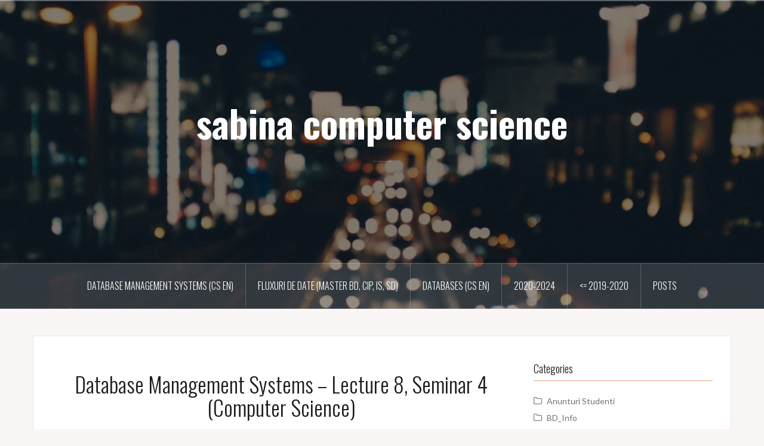

--- FILE ---
content_type: text/html; charset=UTF-8
request_url: http://sabina-cs.com/database-management-systems-lecture-8-seminar-4-computer-science/
body_size: 46065
content:
<!DOCTYPE html>
<html lang="en-US">
<head>
<meta charset="UTF-8">
<meta name="viewport" content="width=device-width, initial-scale=1">
<link rel="profile" href="http://gmpg.org/xfn/11">
<link rel="pingback" href="http://sabina-cs.com/xmlrpc.php">

<title>Database Management Systems &#8211; Lecture 8, Seminar 4 (Computer Science) &#8211; sabina computer science</title>
<meta name='robots' content='max-image-preview:large' />
<link rel='dns-prefetch' href='//fonts.googleapis.com' />
<link rel="alternate" type="application/rss+xml" title="sabina computer science &raquo; Feed" href="http://sabina-cs.com/feed/" />
<link rel="alternate" type="application/rss+xml" title="sabina computer science &raquo; Comments Feed" href="http://sabina-cs.com/comments/feed/" />
<link rel="alternate" type="application/rss+xml" title="sabina computer science &raquo; Database Management Systems &#8211; Lecture 8, Seminar 4 (Computer Science) Comments Feed" href="http://sabina-cs.com/database-management-systems-lecture-8-seminar-4-computer-science/feed/" />
<link rel="alternate" title="oEmbed (JSON)" type="application/json+oembed" href="http://sabina-cs.com/wp-json/oembed/1.0/embed?url=http%3A%2F%2Fsabina-cs.com%2Fdatabase-management-systems-lecture-8-seminar-4-computer-science%2F" />
<link rel="alternate" title="oEmbed (XML)" type="text/xml+oembed" href="http://sabina-cs.com/wp-json/oembed/1.0/embed?url=http%3A%2F%2Fsabina-cs.com%2Fdatabase-management-systems-lecture-8-seminar-4-computer-science%2F&#038;format=xml" />
<style id='wp-img-auto-sizes-contain-inline-css' type='text/css'>
img:is([sizes=auto i],[sizes^="auto," i]){contain-intrinsic-size:3000px 1500px}
/*# sourceURL=wp-img-auto-sizes-contain-inline-css */
</style>
<link rel='stylesheet' id='oria-bootstrap-css' href='http://sabina-cs.com/wp-content/themes/oria/css/bootstrap/bootstrap.min.css?ver=1' type='text/css' media='all' />
<style id='wp-emoji-styles-inline-css' type='text/css'>

	img.wp-smiley, img.emoji {
		display: inline !important;
		border: none !important;
		box-shadow: none !important;
		height: 1em !important;
		width: 1em !important;
		margin: 0 0.07em !important;
		vertical-align: -0.1em !important;
		background: none !important;
		padding: 0 !important;
	}
/*# sourceURL=wp-emoji-styles-inline-css */
</style>
<style id='wp-block-library-inline-css' type='text/css'>
:root{--wp-block-synced-color:#7a00df;--wp-block-synced-color--rgb:122,0,223;--wp-bound-block-color:var(--wp-block-synced-color);--wp-editor-canvas-background:#ddd;--wp-admin-theme-color:#007cba;--wp-admin-theme-color--rgb:0,124,186;--wp-admin-theme-color-darker-10:#006ba1;--wp-admin-theme-color-darker-10--rgb:0,107,160.5;--wp-admin-theme-color-darker-20:#005a87;--wp-admin-theme-color-darker-20--rgb:0,90,135;--wp-admin-border-width-focus:2px}@media (min-resolution:192dpi){:root{--wp-admin-border-width-focus:1.5px}}.wp-element-button{cursor:pointer}:root .has-very-light-gray-background-color{background-color:#eee}:root .has-very-dark-gray-background-color{background-color:#313131}:root .has-very-light-gray-color{color:#eee}:root .has-very-dark-gray-color{color:#313131}:root .has-vivid-green-cyan-to-vivid-cyan-blue-gradient-background{background:linear-gradient(135deg,#00d084,#0693e3)}:root .has-purple-crush-gradient-background{background:linear-gradient(135deg,#34e2e4,#4721fb 50%,#ab1dfe)}:root .has-hazy-dawn-gradient-background{background:linear-gradient(135deg,#faaca8,#dad0ec)}:root .has-subdued-olive-gradient-background{background:linear-gradient(135deg,#fafae1,#67a671)}:root .has-atomic-cream-gradient-background{background:linear-gradient(135deg,#fdd79a,#004a59)}:root .has-nightshade-gradient-background{background:linear-gradient(135deg,#330968,#31cdcf)}:root .has-midnight-gradient-background{background:linear-gradient(135deg,#020381,#2874fc)}:root{--wp--preset--font-size--normal:16px;--wp--preset--font-size--huge:42px}.has-regular-font-size{font-size:1em}.has-larger-font-size{font-size:2.625em}.has-normal-font-size{font-size:var(--wp--preset--font-size--normal)}.has-huge-font-size{font-size:var(--wp--preset--font-size--huge)}.has-text-align-center{text-align:center}.has-text-align-left{text-align:left}.has-text-align-right{text-align:right}.has-fit-text{white-space:nowrap!important}#end-resizable-editor-section{display:none}.aligncenter{clear:both}.items-justified-left{justify-content:flex-start}.items-justified-center{justify-content:center}.items-justified-right{justify-content:flex-end}.items-justified-space-between{justify-content:space-between}.screen-reader-text{border:0;clip-path:inset(50%);height:1px;margin:-1px;overflow:hidden;padding:0;position:absolute;width:1px;word-wrap:normal!important}.screen-reader-text:focus{background-color:#ddd;clip-path:none;color:#444;display:block;font-size:1em;height:auto;left:5px;line-height:normal;padding:15px 23px 14px;text-decoration:none;top:5px;width:auto;z-index:100000}html :where(.has-border-color){border-style:solid}html :where([style*=border-top-color]){border-top-style:solid}html :where([style*=border-right-color]){border-right-style:solid}html :where([style*=border-bottom-color]){border-bottom-style:solid}html :where([style*=border-left-color]){border-left-style:solid}html :where([style*=border-width]){border-style:solid}html :where([style*=border-top-width]){border-top-style:solid}html :where([style*=border-right-width]){border-right-style:solid}html :where([style*=border-bottom-width]){border-bottom-style:solid}html :where([style*=border-left-width]){border-left-style:solid}html :where(img[class*=wp-image-]){height:auto;max-width:100%}:where(figure){margin:0 0 1em}html :where(.is-position-sticky){--wp-admin--admin-bar--position-offset:var(--wp-admin--admin-bar--height,0px)}@media screen and (max-width:600px){html :where(.is-position-sticky){--wp-admin--admin-bar--position-offset:0px}}

/*# sourceURL=wp-block-library-inline-css */
</style><style id='wp-block-paragraph-inline-css' type='text/css'>
.is-small-text{font-size:.875em}.is-regular-text{font-size:1em}.is-large-text{font-size:2.25em}.is-larger-text{font-size:3em}.has-drop-cap:not(:focus):first-letter{float:left;font-size:8.4em;font-style:normal;font-weight:100;line-height:.68;margin:.05em .1em 0 0;text-transform:uppercase}body.rtl .has-drop-cap:not(:focus):first-letter{float:none;margin-left:.1em}p.has-drop-cap.has-background{overflow:hidden}:root :where(p.has-background){padding:1.25em 2.375em}:where(p.has-text-color:not(.has-link-color)) a{color:inherit}p.has-text-align-left[style*="writing-mode:vertical-lr"],p.has-text-align-right[style*="writing-mode:vertical-rl"]{rotate:180deg}
/*# sourceURL=http://sabina-cs.com/wp-includes/blocks/paragraph/style.min.css */
</style>
<style id='global-styles-inline-css' type='text/css'>
:root{--wp--preset--aspect-ratio--square: 1;--wp--preset--aspect-ratio--4-3: 4/3;--wp--preset--aspect-ratio--3-4: 3/4;--wp--preset--aspect-ratio--3-2: 3/2;--wp--preset--aspect-ratio--2-3: 2/3;--wp--preset--aspect-ratio--16-9: 16/9;--wp--preset--aspect-ratio--9-16: 9/16;--wp--preset--color--black: #000000;--wp--preset--color--cyan-bluish-gray: #abb8c3;--wp--preset--color--white: #ffffff;--wp--preset--color--pale-pink: #f78da7;--wp--preset--color--vivid-red: #cf2e2e;--wp--preset--color--luminous-vivid-orange: #ff6900;--wp--preset--color--luminous-vivid-amber: #fcb900;--wp--preset--color--light-green-cyan: #7bdcb5;--wp--preset--color--vivid-green-cyan: #00d084;--wp--preset--color--pale-cyan-blue: #8ed1fc;--wp--preset--color--vivid-cyan-blue: #0693e3;--wp--preset--color--vivid-purple: #9b51e0;--wp--preset--gradient--vivid-cyan-blue-to-vivid-purple: linear-gradient(135deg,rgb(6,147,227) 0%,rgb(155,81,224) 100%);--wp--preset--gradient--light-green-cyan-to-vivid-green-cyan: linear-gradient(135deg,rgb(122,220,180) 0%,rgb(0,208,130) 100%);--wp--preset--gradient--luminous-vivid-amber-to-luminous-vivid-orange: linear-gradient(135deg,rgb(252,185,0) 0%,rgb(255,105,0) 100%);--wp--preset--gradient--luminous-vivid-orange-to-vivid-red: linear-gradient(135deg,rgb(255,105,0) 0%,rgb(207,46,46) 100%);--wp--preset--gradient--very-light-gray-to-cyan-bluish-gray: linear-gradient(135deg,rgb(238,238,238) 0%,rgb(169,184,195) 100%);--wp--preset--gradient--cool-to-warm-spectrum: linear-gradient(135deg,rgb(74,234,220) 0%,rgb(151,120,209) 20%,rgb(207,42,186) 40%,rgb(238,44,130) 60%,rgb(251,105,98) 80%,rgb(254,248,76) 100%);--wp--preset--gradient--blush-light-purple: linear-gradient(135deg,rgb(255,206,236) 0%,rgb(152,150,240) 100%);--wp--preset--gradient--blush-bordeaux: linear-gradient(135deg,rgb(254,205,165) 0%,rgb(254,45,45) 50%,rgb(107,0,62) 100%);--wp--preset--gradient--luminous-dusk: linear-gradient(135deg,rgb(255,203,112) 0%,rgb(199,81,192) 50%,rgb(65,88,208) 100%);--wp--preset--gradient--pale-ocean: linear-gradient(135deg,rgb(255,245,203) 0%,rgb(182,227,212) 50%,rgb(51,167,181) 100%);--wp--preset--gradient--electric-grass: linear-gradient(135deg,rgb(202,248,128) 0%,rgb(113,206,126) 100%);--wp--preset--gradient--midnight: linear-gradient(135deg,rgb(2,3,129) 0%,rgb(40,116,252) 100%);--wp--preset--font-size--small: 13px;--wp--preset--font-size--medium: 20px;--wp--preset--font-size--large: 36px;--wp--preset--font-size--x-large: 42px;--wp--preset--spacing--20: 0.44rem;--wp--preset--spacing--30: 0.67rem;--wp--preset--spacing--40: 1rem;--wp--preset--spacing--50: 1.5rem;--wp--preset--spacing--60: 2.25rem;--wp--preset--spacing--70: 3.38rem;--wp--preset--spacing--80: 5.06rem;--wp--preset--shadow--natural: 6px 6px 9px rgba(0, 0, 0, 0.2);--wp--preset--shadow--deep: 12px 12px 50px rgba(0, 0, 0, 0.4);--wp--preset--shadow--sharp: 6px 6px 0px rgba(0, 0, 0, 0.2);--wp--preset--shadow--outlined: 6px 6px 0px -3px rgb(255, 255, 255), 6px 6px rgb(0, 0, 0);--wp--preset--shadow--crisp: 6px 6px 0px rgb(0, 0, 0);}:where(.is-layout-flex){gap: 0.5em;}:where(.is-layout-grid){gap: 0.5em;}body .is-layout-flex{display: flex;}.is-layout-flex{flex-wrap: wrap;align-items: center;}.is-layout-flex > :is(*, div){margin: 0;}body .is-layout-grid{display: grid;}.is-layout-grid > :is(*, div){margin: 0;}:where(.wp-block-columns.is-layout-flex){gap: 2em;}:where(.wp-block-columns.is-layout-grid){gap: 2em;}:where(.wp-block-post-template.is-layout-flex){gap: 1.25em;}:where(.wp-block-post-template.is-layout-grid){gap: 1.25em;}.has-black-color{color: var(--wp--preset--color--black) !important;}.has-cyan-bluish-gray-color{color: var(--wp--preset--color--cyan-bluish-gray) !important;}.has-white-color{color: var(--wp--preset--color--white) !important;}.has-pale-pink-color{color: var(--wp--preset--color--pale-pink) !important;}.has-vivid-red-color{color: var(--wp--preset--color--vivid-red) !important;}.has-luminous-vivid-orange-color{color: var(--wp--preset--color--luminous-vivid-orange) !important;}.has-luminous-vivid-amber-color{color: var(--wp--preset--color--luminous-vivid-amber) !important;}.has-light-green-cyan-color{color: var(--wp--preset--color--light-green-cyan) !important;}.has-vivid-green-cyan-color{color: var(--wp--preset--color--vivid-green-cyan) !important;}.has-pale-cyan-blue-color{color: var(--wp--preset--color--pale-cyan-blue) !important;}.has-vivid-cyan-blue-color{color: var(--wp--preset--color--vivid-cyan-blue) !important;}.has-vivid-purple-color{color: var(--wp--preset--color--vivid-purple) !important;}.has-black-background-color{background-color: var(--wp--preset--color--black) !important;}.has-cyan-bluish-gray-background-color{background-color: var(--wp--preset--color--cyan-bluish-gray) !important;}.has-white-background-color{background-color: var(--wp--preset--color--white) !important;}.has-pale-pink-background-color{background-color: var(--wp--preset--color--pale-pink) !important;}.has-vivid-red-background-color{background-color: var(--wp--preset--color--vivid-red) !important;}.has-luminous-vivid-orange-background-color{background-color: var(--wp--preset--color--luminous-vivid-orange) !important;}.has-luminous-vivid-amber-background-color{background-color: var(--wp--preset--color--luminous-vivid-amber) !important;}.has-light-green-cyan-background-color{background-color: var(--wp--preset--color--light-green-cyan) !important;}.has-vivid-green-cyan-background-color{background-color: var(--wp--preset--color--vivid-green-cyan) !important;}.has-pale-cyan-blue-background-color{background-color: var(--wp--preset--color--pale-cyan-blue) !important;}.has-vivid-cyan-blue-background-color{background-color: var(--wp--preset--color--vivid-cyan-blue) !important;}.has-vivid-purple-background-color{background-color: var(--wp--preset--color--vivid-purple) !important;}.has-black-border-color{border-color: var(--wp--preset--color--black) !important;}.has-cyan-bluish-gray-border-color{border-color: var(--wp--preset--color--cyan-bluish-gray) !important;}.has-white-border-color{border-color: var(--wp--preset--color--white) !important;}.has-pale-pink-border-color{border-color: var(--wp--preset--color--pale-pink) !important;}.has-vivid-red-border-color{border-color: var(--wp--preset--color--vivid-red) !important;}.has-luminous-vivid-orange-border-color{border-color: var(--wp--preset--color--luminous-vivid-orange) !important;}.has-luminous-vivid-amber-border-color{border-color: var(--wp--preset--color--luminous-vivid-amber) !important;}.has-light-green-cyan-border-color{border-color: var(--wp--preset--color--light-green-cyan) !important;}.has-vivid-green-cyan-border-color{border-color: var(--wp--preset--color--vivid-green-cyan) !important;}.has-pale-cyan-blue-border-color{border-color: var(--wp--preset--color--pale-cyan-blue) !important;}.has-vivid-cyan-blue-border-color{border-color: var(--wp--preset--color--vivid-cyan-blue) !important;}.has-vivid-purple-border-color{border-color: var(--wp--preset--color--vivid-purple) !important;}.has-vivid-cyan-blue-to-vivid-purple-gradient-background{background: var(--wp--preset--gradient--vivid-cyan-blue-to-vivid-purple) !important;}.has-light-green-cyan-to-vivid-green-cyan-gradient-background{background: var(--wp--preset--gradient--light-green-cyan-to-vivid-green-cyan) !important;}.has-luminous-vivid-amber-to-luminous-vivid-orange-gradient-background{background: var(--wp--preset--gradient--luminous-vivid-amber-to-luminous-vivid-orange) !important;}.has-luminous-vivid-orange-to-vivid-red-gradient-background{background: var(--wp--preset--gradient--luminous-vivid-orange-to-vivid-red) !important;}.has-very-light-gray-to-cyan-bluish-gray-gradient-background{background: var(--wp--preset--gradient--very-light-gray-to-cyan-bluish-gray) !important;}.has-cool-to-warm-spectrum-gradient-background{background: var(--wp--preset--gradient--cool-to-warm-spectrum) !important;}.has-blush-light-purple-gradient-background{background: var(--wp--preset--gradient--blush-light-purple) !important;}.has-blush-bordeaux-gradient-background{background: var(--wp--preset--gradient--blush-bordeaux) !important;}.has-luminous-dusk-gradient-background{background: var(--wp--preset--gradient--luminous-dusk) !important;}.has-pale-ocean-gradient-background{background: var(--wp--preset--gradient--pale-ocean) !important;}.has-electric-grass-gradient-background{background: var(--wp--preset--gradient--electric-grass) !important;}.has-midnight-gradient-background{background: var(--wp--preset--gradient--midnight) !important;}.has-small-font-size{font-size: var(--wp--preset--font-size--small) !important;}.has-medium-font-size{font-size: var(--wp--preset--font-size--medium) !important;}.has-large-font-size{font-size: var(--wp--preset--font-size--large) !important;}.has-x-large-font-size{font-size: var(--wp--preset--font-size--x-large) !important;}
/*# sourceURL=global-styles-inline-css */
</style>

<style id='classic-theme-styles-inline-css' type='text/css'>
/*! This file is auto-generated */
.wp-block-button__link{color:#fff;background-color:#32373c;border-radius:9999px;box-shadow:none;text-decoration:none;padding:calc(.667em + 2px) calc(1.333em + 2px);font-size:1.125em}.wp-block-file__button{background:#32373c;color:#fff;text-decoration:none}
/*# sourceURL=/wp-includes/css/classic-themes.min.css */
</style>
<link rel='stylesheet' id='cf-christmasification-css' href='http://sabina-cs.com/wp-content/plugins/cf-christmasification/public/css/cf-christmasification-public.css?ver=1.0.0' type='text/css' media='all' />
<link rel='stylesheet' id='flowplayer-css-css' href='http://sabina-cs.com/wp-content/plugins/easy-video-player/lib/skin/skin.css?ver=6.9' type='text/css' media='all' />
<link rel='stylesheet' id='tt-easy-google-fonts-css' href='http://fonts.googleapis.com/css?family=%3A&#038;subset=latin%2Call&#038;ver=6.9' type='text/css' media='all' />
<link rel='stylesheet' id='oria-style-css' href='http://sabina-cs.com/wp-content/themes/oria/style.css?ver=6.9' type='text/css' media='all' />
<style id='oria-style-inline-css' type='text/css'>
body, .widget a { color:#717376}
.site-title a, .site-title a:hover { color:#fff}
.site-description { color:#bbb}
.site-logo { max-width:200px; }
.site-branding { padding-top:155px;padding-bottom:155px; }
.site-title { font-size:62px; }
.site-description { font-size:18px; }

/*# sourceURL=oria-style-inline-css */
</style>
<link rel='stylesheet' id='oria-body-fonts-css' href='//fonts.googleapis.com/css?family=Lato%3A400%2C700%2C400italic%2C700italic&#038;ver=6.9' type='text/css' media='all' />
<link rel='stylesheet' id='oria-headings-fonts-css' href='//fonts.googleapis.com/css?family=Oswald%3A300%2C700&#038;ver=6.9' type='text/css' media='all' />
<link rel='stylesheet' id='oria-fontawesome-css' href='http://sabina-cs.com/wp-content/themes/oria/fonts/font-awesome.min.css?ver=6.9' type='text/css' media='all' />
<script type="text/javascript" src="http://sabina-cs.com/wp-includes/js/jquery/jquery.min.js?ver=3.7.1" id="jquery-core-js"></script>
<script type="text/javascript" src="http://sabina-cs.com/wp-includes/js/jquery/jquery-migrate.min.js?ver=3.4.1" id="jquery-migrate-js"></script>
<script type="text/javascript" src="http://sabina-cs.com/wp-content/plugins/cf-christmasification/public/js/cf-christmasification-public.js?ver=1.0.0" id="cf-christmasification-js"></script>
<script type="text/javascript" src="http://sabina-cs.com/wp-content/plugins/easy-video-player/lib/flowplayer.min.js?ver=6.9" id="flowplayer-js-js"></script>
<script type="text/javascript" src="http://sabina-cs.com/wp-content/themes/oria/js/jquery.fitvids.js?ver=1" id="oria-fitvids-js"></script>
<script type="text/javascript" src="http://sabina-cs.com/wp-content/themes/oria/js/jquery.slicknav.min.js?ver=1" id="oria-slicknav-js"></script>
<script type="text/javascript" src="http://sabina-cs.com/wp-content/themes/oria/js/parallax.min.js?ver=1" id="oria-parallax-js"></script>
<script type="text/javascript" src="http://sabina-cs.com/wp-content/themes/oria/js/scripts.js?ver=1" id="oria-scripts-js"></script>
<script type="text/javascript" src="http://sabina-cs.com/wp-includes/js/imagesloaded.min.js?ver=5.0.0" id="imagesloaded-js"></script>
<script type="text/javascript" src="http://sabina-cs.com/wp-includes/js/masonry.min.js?ver=4.2.2" id="masonry-js"></script>
<script type="text/javascript" src="http://sabina-cs.com/wp-content/themes/oria/js/imagesloaded.pkgd.min.js?ver=1" id="oria-imagesloaded-js"></script>
<script type="text/javascript" src="http://sabina-cs.com/wp-content/themes/oria/js/masonry-init.js?ver=1" id="oria-masonry-init-js"></script>
<script type="text/javascript" src="http://sabina-cs.com/wp-content/themes/oria/js/owl.carousel.min.js?ver=1" id="oria-owl-script-js"></script>
<script type="text/javascript" id="oria-slider-init-js-extra">
/* <![CDATA[ */
var sliderOptions = {"slideshowspeed":"4000"};
//# sourceURL=oria-slider-init-js-extra
/* ]]> */
</script>
<script type="text/javascript" src="http://sabina-cs.com/wp-content/themes/oria/js/slider-init.js?ver=1" id="oria-slider-init-js"></script>
<link rel="https://api.w.org/" href="http://sabina-cs.com/wp-json/" /><link rel="alternate" title="JSON" type="application/json" href="http://sabina-cs.com/wp-json/wp/v2/posts/1341" /><link rel="EditURI" type="application/rsd+xml" title="RSD" href="http://sabina-cs.com/xmlrpc.php?rsd" />
<meta name="generator" content="WordPress 6.9" />
<link rel="canonical" href="http://sabina-cs.com/database-management-systems-lecture-8-seminar-4-computer-science/" />
<link rel='shortlink' href='http://sabina-cs.com/?p=1341' />

<link rel="stylesheet" href="http://sabina-cs.com/wp-content/plugins/count-per-day/counter.css" type="text/css" />
<!-- This content is generated with the Easy Video Player plugin v1.1.8 - http://noorsplugin.com/wordpress-video-plugin/ --><script>flowplayer.conf.embed = false;flowplayer.conf.keyboard = false;</script><!-- Easy Video Player plugin --><!--[if lt IE 9]>
<script src="http://sabina-cs.com/wp-content/themes/oria/js/html5shiv.js"></script>
<![endif]-->
		<style type="text/css">
			.site-header {
				background-image: url(http://sabina-cs.com/wp-content/themes/oria/images/header.jpg);
			}
		</style>
		<style id="tt-easy-google-font-styles" type="text/css">p { }
h1 { }
h2 { }
h3 { }
h4 { }
h5 { }
h6 { }
</style></head>

<body class="wp-singular post-template-default single single-post postid-1341 single-format-standard wp-theme-oria">

<div class="preloader"><div id="preloader-inner"><div class="preload">&nbsp;</div></div></div>
<div id="page" class="hfeed site">
	<a class="skip-link screen-reader-text" href="#content">Skip to content</a>

	<header id="masthead" class="site-header" role="banner">

		<div class="top-bar clearfix no-toggle">
					
					</div>

		<div class="container">
			<div class="site-branding">
				<h1 class="site-title"><a href="http://sabina-cs.com/" rel="home">sabina computer science</a></h1><h2 class="site-description"></h2>			</div><!-- .site-branding -->
		</div>

		<nav id="site-navigation" class="main-navigation" role="navigation">
			<div class="menu-meniu-top-container"><ul id="primary-menu" class="menu clearfix"><li id="menu-item-2908" class="menu-item menu-item-type-post_type menu-item-object-page menu-item-home menu-item-2908"><a href="http://sabina-cs.com/">Database Management Systems (CS En)</a></li>
<li id="menu-item-2842" class="menu-item menu-item-type-post_type menu-item-object-page menu-item-2842"><a href="http://sabina-cs.com/fluxuri-de-date-master-bd-cip-is-sd-2/">Fluxuri de date (master BD, CIP, IS, SD)</a></li>
<li id="menu-item-2839" class="menu-item menu-item-type-post_type menu-item-object-page menu-item-2839"><a href="http://sabina-cs.com/databases-cs-en-2/">Databases (CS En)</a></li>
<li id="menu-item-2264" class="menu-item menu-item-type-custom menu-item-object-custom menu-item-has-children menu-item-2264"><a href="#">2020-2024</a>
<ul class="sub-menu">
	<li id="menu-item-2838" class="menu-item menu-item-type-post_type menu-item-object-page menu-item-2838"><a href="http://sabina-cs.com/database-management-systems-cs-en-4/">Database Management Systems (CS En)</a></li>
	<li id="menu-item-2388" class="menu-item menu-item-type-post_type menu-item-object-page menu-item-2388"><a href="http://sabina-cs.com/databases-cs-en/">Databases (CS En)</a></li>
	<li id="menu-item-2515" class="menu-item menu-item-type-post_type menu-item-object-page menu-item-2515"><a href="http://sabina-cs.com/database-management-systems-cs-en-2/">Database Management Systems (CS En)</a></li>
	<li id="menu-item-2510" class="menu-item menu-item-type-post_type menu-item-object-page menu-item-2510"><a href="http://sabina-cs.com/fluxuri-de-date-master-bd-cip-is-sd/">Fluxuri de date (master BD, CIP, IS, SD)</a></li>
	<li id="menu-item-2262" class="menu-item menu-item-type-post_type menu-item-object-page menu-item-2262"><a href="http://sabina-cs.com/databases-computer-science-english/">Databases (CS En)</a></li>
	<li id="menu-item-2259" class="menu-item menu-item-type-post_type menu-item-object-page menu-item-2259"><a href="http://sabina-cs.com/database-management-systems-cs-en/">Database Management Systems (CS En)</a></li>
	<li id="menu-item-2260" class="menu-item menu-item-type-post_type menu-item-object-page menu-item-2260"><a href="http://sabina-cs.com/fluxuri-de-date-bd-cip-is-sd-master-2020-2021/">Fluxuri de date (master BD, CIP, IS, SD)</a></li>
	<li id="menu-item-2261" class="menu-item menu-item-type-post_type menu-item-object-page menu-item-2261"><a href="http://sabina-cs.com/databases-mathematics-computer-science-english-2020-2021/">Databases (MCS En)</a></li>
</ul>
</li>
<li id="menu-item-2265" class="menu-item menu-item-type-custom menu-item-object-custom menu-item-has-children menu-item-2265"><a href="#"><= 2019-2020</a>
<ul class="sub-menu">
	<li id="menu-item-2354" class="menu-item menu-item-type-taxonomy menu-item-object-category menu-item-2354"><a href="http://sabina-cs.com/category/dbcs/">DBCS</a></li>
	<li id="menu-item-2356" class="menu-item menu-item-type-taxonomy menu-item-object-category current-post-ancestor current-menu-parent current-post-parent menu-item-2356"><a href="http://sabina-cs.com/category/dbmss/">DBMSs</a></li>
	<li id="menu-item-2357" class="menu-item menu-item-type-taxonomy menu-item-object-category menu-item-2357"><a href="http://sabina-cs.com/category/fd/">FD</a></li>
	<li id="menu-item-2355" class="menu-item menu-item-type-taxonomy menu-item-object-category menu-item-2355"><a href="http://sabina-cs.com/category/dbmcs/">DBMCS</a></li>
	<li id="menu-item-2349" class="menu-item menu-item-type-taxonomy menu-item-object-category menu-item-2349"><a href="http://sabina-cs.com/category/bdinfo/">BD_Info</a></li>
	<li id="menu-item-2360" class="menu-item menu-item-type-taxonomy menu-item-object-category menu-item-2360"><a href="http://sabina-cs.com/category/sgbd/">SGBD</a></li>
	<li id="menu-item-2351" class="menu-item menu-item-type-taxonomy menu-item-object-category menu-item-2351"><a href="http://sabina-cs.com/category/bdmateinfo/">BD_Mate_info</a></li>
	<li id="menu-item-2350" class="menu-item menu-item-type-taxonomy menu-item-object-category menu-item-2350"><a href="http://sabina-cs.com/category/bdmasterinfodidactica/">BD_Master_Info_didactica</a></li>
	<li id="menu-item-2352" class="menu-item menu-item-type-taxonomy menu-item-object-category menu-item-2352"><a href="http://sabina-cs.com/category/postuniv/">BD_Postuniv</a></li>
	<li id="menu-item-2358" class="menu-item menu-item-type-taxonomy menu-item-object-category menu-item-2358"><a href="http://sabina-cs.com/category/flct/">FLCT</a></li>
	<li id="menu-item-2359" class="menu-item menu-item-type-taxonomy menu-item-object-category menu-item-2359"><a href="http://sabina-cs.com/category/pi/">PI</a></li>
</ul>
</li>
<li id="menu-item-2363" class="menu-item menu-item-type-post_type menu-item-object-page current_page_parent menu-item-2363"><a href="http://sabina-cs.com/posts/">Posts</a></li>
</ul></div>		</nav><!-- #site-navigation -->
		<nav class="mobile-nav"></nav>

	</header><!-- #masthead -->
	
	
	<div id="content" class="site-content clearfix">
				<div class="container content-wrapper">
		
	<div id="primary" class="content-area">
		<main id="main" class="site-main" role="main">

		
			
<article id="post-1341" class="post-1341 post type-post status-publish format-standard hentry category-dbmss tag-dbmsslecture tag-dbmssseminar">

		
	<header class="entry-header">
		<h1 class="entry-title">Database Management Systems &#8211; Lecture 8, Seminar 4 (Computer Science)</h1>
				<div class="entry-meta">
			<span class="posted-on"><a href="http://sabina-cs.com/database-management-systems-lecture-8-seminar-4-computer-science/" rel="bookmark"><time class="entry-date published updated" datetime="2019-04-21T18:05:59+00:00">April 21, 2019</time></a></span><span class="byline"> <span class="author vcard"><a class="url fn n" href="http://sabina-cs.com/author/sabinacs/">sabina</a></span></span>		</div><!-- .entry-meta -->
			</header><!-- .entry-header -->

	<div class="entry-content">
		
<p>I uploaded lecture 8 and seminar 4 on <a rel="noreferrer noopener" href="https://moodle.cs.ubbcluj.ro/" target="_blank">Moodle</a> (CS Courses, DBMSs &#8211; CS in English).     </p>
			</div><!-- .entry-content -->

		<footer class="entry-footer">
		<span class="cat-links">Posted in <a href="http://sabina-cs.com/category/dbmss/" rel="category tag">DBMSs</a></span><span class="tags-links">Tagged <a href="http://sabina-cs.com/tag/dbmsslecture/" rel="tag">dbmsslecture</a>, <a href="http://sabina-cs.com/tag/dbmssseminar/" rel="tag">dbmssseminar</a></span>	</footer><!-- .entry-footer -->
	</article><!-- #post-## -->

			
	<nav class="navigation post-navigation" aria-label="Posts">
		<h2 class="screen-reader-text">Post navigation</h2>
		<div class="nav-links"><div class="nav-previous"><a href="http://sabina-cs.com/fluxuri-de-date-curs-7-bd1-cip1-sdi1-master/" rel="prev">Fluxuri de date &#8211; curs 7 (BD1, CIP1, SDI1 &#8211; master)</a></div><div class="nav-next"><a href="http://sabina-cs.com/fluxuri-de-date-curs-8-seminar-4-bd1-cip1-sdi1-master/" rel="next">Fluxuri de date &#8211; curs 8, seminar 4 (BD1, CIP1, SDI1 &#8211; master)</a></div></div>
	</nav>
			
		
		</main><!-- #main -->
	</div><!-- #primary -->

	
<div id="secondary" class="widget-area no-toggle" role="complementary">
	<span class="sidebar-close"><i class="fa fa-times"></i></span>
	<aside id="categories-2" class="widget widget_categories"><h4 class="widget-title">Categories</h4>
			<ul>
					<li class="cat-item cat-item-62"><a href="http://sabina-cs.com/category/anunturi-studenti/">Anunturi Studenti</a>
</li>
	<li class="cat-item cat-item-5"><a href="http://sabina-cs.com/category/bdinfo/">BD_Info</a>
</li>
	<li class="cat-item cat-item-27"><a href="http://sabina-cs.com/category/bdmasterinfodidactica/">BD_Master_Info_didactica</a>
</li>
	<li class="cat-item cat-item-38"><a href="http://sabina-cs.com/category/bdmateinfo/">BD_Mate_info</a>
</li>
	<li class="cat-item cat-item-49"><a href="http://sabina-cs.com/category/postuniv/">BD_Postuniv</a>
</li>
	<li class="cat-item cat-item-52"><a href="http://sabina-cs.com/category/dbcs/">DBCS</a>
</li>
	<li class="cat-item cat-item-54"><a href="http://sabina-cs.com/category/dbmcs/">DBMCS</a>
</li>
	<li class="cat-item cat-item-18"><a href="http://sabina-cs.com/category/dbmss/">DBMSs</a>
</li>
	<li class="cat-item cat-item-47"><a href="http://sabina-cs.com/category/fd/">FD</a>
</li>
	<li class="cat-item cat-item-3"><a href="http://sabina-cs.com/category/flct/">FLCT</a>
</li>
	<li class="cat-item cat-item-20"><a href="http://sabina-cs.com/category/pi/">PI</a>
</li>
	<li class="cat-item cat-item-19"><a href="http://sabina-cs.com/category/sgbd/">SGBD</a>
</li>
	<li class="cat-item cat-item-1"><a href="http://sabina-cs.com/category/uncategorized/">Uncategorized</a>
</li>
			</ul>

			</aside><aside id="tag_cloud-2" class="widget widget_tag_cloud"><h4 class="widget-title">Tags</h4><div class="tagcloud"><a href="http://sabina-cs.com/tag/cursbdinfo/" class="tag-cloud-link tag-link-12 tag-link-position-1" style="font-size: 22pt;" aria-label="cursbdinfo (55 items)">cursbdinfo</a>
<a href="http://sabina-cs.com/tag/cursbdmateinfo/" class="tag-cloud-link tag-link-34 tag-link-position-2" style="font-size: 17.462068965517pt;" aria-label="cursbdmateinfo (18 items)">cursbdmateinfo</a>
<a href="http://sabina-cs.com/tag/cursbdpostuniv/" class="tag-cloud-link tag-link-51 tag-link-position-3" style="font-size: 13.310344827586pt;" aria-label="cursbdpostuniv (6 items)">cursbdpostuniv</a>
<a href="http://sabina-cs.com/tag/cursfd/" class="tag-cloud-link tag-link-48 tag-link-position-4" style="font-size: 19.2pt;" aria-label="cursfd (28 items)">cursfd</a>
<a href="http://sabina-cs.com/tag/curssgbd/" class="tag-cloud-link tag-link-46 tag-link-position-5" style="font-size: 16.496551724138pt;" aria-label="curssgbd (14 items)">curssgbd</a>
<a href="http://sabina-cs.com/tag/curssgbdpp/" class="tag-cloud-link tag-link-37 tag-link-position-6" style="font-size: 15.531034482759pt;" aria-label="curssgbdpp (11 items)">curssgbdpp</a>
<a href="http://sabina-cs.com/tag/dbcourse/" class="tag-cloud-link tag-link-13 tag-link-position-7" style="font-size: 8pt;" aria-label="dbcourse (1 item)">dbcourse</a>
<a href="http://sabina-cs.com/tag/dblab/" class="tag-cloud-link tag-link-8 tag-link-position-8" style="font-size: 10.896551724138pt;" aria-label="dblab (3 items)">dblab</a>
<a href="http://sabina-cs.com/tag/dblabcs/" class="tag-cloud-link tag-link-53 tag-link-position-9" style="font-size: 13.310344827586pt;" aria-label="dblabcs (6 items)">dblabcs</a>
<a href="http://sabina-cs.com/tag/dblecturecs/" class="tag-cloud-link tag-link-56 tag-link-position-10" style="font-size: 19.2pt;" aria-label="dblecturecs (28 items)">dblecturecs</a>
<a href="http://sabina-cs.com/tag/dblecturemcs/" class="tag-cloud-link tag-link-57 tag-link-position-11" style="font-size: 18.910344827586pt;" aria-label="dblecturemcs (26 items)">dblecturemcs</a>
<a href="http://sabina-cs.com/tag/dbmsscourse/" class="tag-cloud-link tag-link-22 tag-link-position-12" style="font-size: 8pt;" aria-label="dbmsscourse (1 item)">dbmsscourse</a>
<a href="http://sabina-cs.com/tag/dbmsslab/" class="tag-cloud-link tag-link-21 tag-link-position-13" style="font-size: 11.862068965517pt;" aria-label="dbmsslab (4 items)">dbmsslab</a>
<a href="http://sabina-cs.com/tag/dbmsslecture/" class="tag-cloud-link tag-link-63 tag-link-position-14" style="font-size: 19.2pt;" aria-label="dbmsslecture (28 items)">dbmsslecture</a>
<a href="http://sabina-cs.com/tag/dbmssseminar/" class="tag-cloud-link tag-link-25 tag-link-position-15" style="font-size: 19.875862068966pt;" aria-label="dbmssseminar (33 items)">dbmssseminar</a>
<a href="http://sabina-cs.com/tag/dbseminar/" class="tag-cloud-link tag-link-14 tag-link-position-16" style="font-size: 16.979310344828pt;" aria-label="dbseminar (16 items)">dbseminar</a>
<a href="http://sabina-cs.com/tag/dbseminarcs/" class="tag-cloud-link tag-link-58 tag-link-position-17" style="font-size: 16.496551724138pt;" aria-label="dbseminarcs (14 items)">dbseminarcs</a>
<a href="http://sabina-cs.com/tag/dbseminarmcs/" class="tag-cloud-link tag-link-59 tag-link-position-18" style="font-size: 16.206896551724pt;" aria-label="dbseminarmcs (13 items)">dbseminarmcs</a>
<a href="http://sabina-cs.com/tag/flctcourse/" class="tag-cloud-link tag-link-11 tag-link-position-19" style="font-size: 8pt;" aria-label="flctcourse (1 item)">flctcourse</a>
<a href="http://sabina-cs.com/tag/flctlab/" class="tag-cloud-link tag-link-4 tag-link-position-20" style="font-size: 13.310344827586pt;" aria-label="flctlab (6 items)">flctlab</a>
<a href="http://sabina-cs.com/tag/flctseminar/" class="tag-cloud-link tag-link-7 tag-link-position-21" style="font-size: 10.896551724138pt;" aria-label="flctseminar (3 items)">flctseminar</a>
<a href="http://sabina-cs.com/tag/informaticadidactica/" class="tag-cloud-link tag-link-29 tag-link-position-22" style="font-size: 8pt;" aria-label="informaticadidactica (1 item)">informaticadidactica</a>
<a href="http://sabina-cs.com/tag/labbdinfo/" class="tag-cloud-link tag-link-10 tag-link-position-23" style="font-size: 13.793103448276pt;" aria-label="labbdinfo (7 items)">labbdinfo</a>
<a href="http://sabina-cs.com/tag/labbdmateinfo/" class="tag-cloud-link tag-link-32 tag-link-position-24" style="font-size: 9.7379310344828pt;" aria-label="labbdmateinfo (2 items)">labbdmateinfo</a>
<a href="http://sabina-cs.com/tag/labsgbd/" class="tag-cloud-link tag-link-23 tag-link-position-25" style="font-size: 10.896551724138pt;" aria-label="labsgbd (3 items)">labsgbd</a>
<a href="http://sabina-cs.com/tag/masterat/" class="tag-cloud-link tag-link-28 tag-link-position-26" style="font-size: 8pt;" aria-label="masterat (1 item)">masterat</a>
<a href="http://sabina-cs.com/tag/pi-2/" class="tag-cloud-link tag-link-24 tag-link-position-27" style="font-size: 8pt;" aria-label="pi (1 item)">pi</a>
<a href="http://sabina-cs.com/tag/seminarbdinfo/" class="tag-cloud-link tag-link-40 tag-link-position-28" style="font-size: 14.275862068966pt;" aria-label="seminarbdinfo (8 items)">seminarbdinfo</a>
<a href="http://sabina-cs.com/tag/seminarbdmateinfo/" class="tag-cloud-link tag-link-41 tag-link-position-29" style="font-size: 8pt;" aria-label="seminarbdmateinfo (1 item)">seminarbdmateinfo</a>
<a href="http://sabina-cs.com/tag/seminarfd/" class="tag-cloud-link tag-link-64 tag-link-position-30" style="font-size: 16.689655172414pt;" aria-label="seminarfd (15 items)">seminarfd</a>
<a href="http://sabina-cs.com/tag/seminarsgbd/" class="tag-cloud-link tag-link-43 tag-link-position-31" style="font-size: 16.496551724138pt;" aria-label="seminarsgbd (14 items)">seminarsgbd</a></div>
</aside><aside id="archives-3" class="widget widget_archive"><h4 class="widget-title">Archives</h4>		<label class="screen-reader-text" for="archives-dropdown-3">Archives</label>
		<select id="archives-dropdown-3" name="archive-dropdown">
			
			<option value="">Select Month</option>
				<option value='http://sabina-cs.com/2021/09/'> September 2021 </option>
	<option value='http://sabina-cs.com/2020/12/'> December 2020 </option>
	<option value='http://sabina-cs.com/2020/07/'> July 2020 </option>
	<option value='http://sabina-cs.com/2020/06/'> June 2020 </option>
	<option value='http://sabina-cs.com/2020/05/'> May 2020 </option>
	<option value='http://sabina-cs.com/2020/04/'> April 2020 </option>
	<option value='http://sabina-cs.com/2020/03/'> March 2020 </option>
	<option value='http://sabina-cs.com/2020/02/'> February 2020 </option>
	<option value='http://sabina-cs.com/2020/01/'> January 2020 </option>
	<option value='http://sabina-cs.com/2019/12/'> December 2019 </option>
	<option value='http://sabina-cs.com/2019/11/'> November 2019 </option>
	<option value='http://sabina-cs.com/2019/10/'> October 2019 </option>
	<option value='http://sabina-cs.com/2019/09/'> September 2019 </option>
	<option value='http://sabina-cs.com/2019/07/'> July 2019 </option>
	<option value='http://sabina-cs.com/2019/06/'> June 2019 </option>
	<option value='http://sabina-cs.com/2019/05/'> May 2019 </option>
	<option value='http://sabina-cs.com/2019/04/'> April 2019 </option>
	<option value='http://sabina-cs.com/2019/03/'> March 2019 </option>
	<option value='http://sabina-cs.com/2019/02/'> February 2019 </option>
	<option value='http://sabina-cs.com/2019/01/'> January 2019 </option>
	<option value='http://sabina-cs.com/2018/12/'> December 2018 </option>
	<option value='http://sabina-cs.com/2018/11/'> November 2018 </option>
	<option value='http://sabina-cs.com/2018/10/'> October 2018 </option>
	<option value='http://sabina-cs.com/2018/07/'> July 2018 </option>
	<option value='http://sabina-cs.com/2018/06/'> June 2018 </option>
	<option value='http://sabina-cs.com/2018/05/'> May 2018 </option>
	<option value='http://sabina-cs.com/2018/04/'> April 2018 </option>
	<option value='http://sabina-cs.com/2018/03/'> March 2018 </option>
	<option value='http://sabina-cs.com/2018/02/'> February 2018 </option>
	<option value='http://sabina-cs.com/2018/01/'> January 2018 </option>
	<option value='http://sabina-cs.com/2017/12/'> December 2017 </option>
	<option value='http://sabina-cs.com/2017/11/'> November 2017 </option>
	<option value='http://sabina-cs.com/2017/10/'> October 2017 </option>
	<option value='http://sabina-cs.com/2017/05/'> May 2017 </option>
	<option value='http://sabina-cs.com/2017/04/'> April 2017 </option>
	<option value='http://sabina-cs.com/2017/03/'> March 2017 </option>
	<option value='http://sabina-cs.com/2017/02/'> February 2017 </option>
	<option value='http://sabina-cs.com/2017/01/'> January 2017 </option>
	<option value='http://sabina-cs.com/2016/12/'> December 2016 </option>
	<option value='http://sabina-cs.com/2016/11/'> November 2016 </option>
	<option value='http://sabina-cs.com/2016/10/'> October 2016 </option>
	<option value='http://sabina-cs.com/2016/09/'> September 2016 </option>
	<option value='http://sabina-cs.com/2015/06/'> June 2015 </option>
	<option value='http://sabina-cs.com/2015/05/'> May 2015 </option>
	<option value='http://sabina-cs.com/2015/04/'> April 2015 </option>
	<option value='http://sabina-cs.com/2015/03/'> March 2015 </option>
	<option value='http://sabina-cs.com/2015/02/'> February 2015 </option>
	<option value='http://sabina-cs.com/2015/01/'> January 2015 </option>
	<option value='http://sabina-cs.com/2014/12/'> December 2014 </option>
	<option value='http://sabina-cs.com/2014/11/'> November 2014 </option>
	<option value='http://sabina-cs.com/2014/10/'> October 2014 </option>
	<option value='http://sabina-cs.com/2014/09/'> September 2014 </option>

		</select>

			<script type="text/javascript">
/* <![CDATA[ */

( ( dropdownId ) => {
	const dropdown = document.getElementById( dropdownId );
	function onSelectChange() {
		setTimeout( () => {
			if ( 'escape' === dropdown.dataset.lastkey ) {
				return;
			}
			if ( dropdown.value ) {
				document.location.href = dropdown.value;
			}
		}, 250 );
	}
	function onKeyUp( event ) {
		if ( 'Escape' === event.key ) {
			dropdown.dataset.lastkey = 'escape';
		} else {
			delete dropdown.dataset.lastkey;
		}
	}
	function onClick() {
		delete dropdown.dataset.lastkey;
	}
	dropdown.addEventListener( 'keyup', onKeyUp );
	dropdown.addEventListener( 'click', onClick );
	dropdown.addEventListener( 'change', onSelectChange );
})( "archives-dropdown-3" );

//# sourceURL=WP_Widget_Archives%3A%3Awidget
/* ]]> */
</script>
</aside></div><!-- #secondary -->

		</div>
	</div><!-- #content -->

	
	<footer id="colophon" class="site-footer" role="contentinfo">
		<div class="site-info container">
			<a href="http://wordpress.org/" rel="nofollow">Proudly powered by WordPress</a><span class="sep"> | </span>Theme: <a href="http://justfreethemes.com/oria" rel="nofollow">Oria</a> by JustFreeThemes.		</div><!-- .site-info -->
	</footer><!-- #colophon -->
</div><!-- #page -->

<script type="speculationrules">
{"prefetch":[{"source":"document","where":{"and":[{"href_matches":"/*"},{"not":{"href_matches":["/wp-*.php","/wp-admin/*","/wp-content/uploads/*","/wp-content/*","/wp-content/plugins/*","/wp-content/themes/oria/*","/*\\?(.+)"]}},{"not":{"selector_matches":"a[rel~=\"nofollow\"]"}},{"not":{"selector_matches":".no-prefetch, .no-prefetch a"}}]},"eagerness":"conservative"}]}
</script>
<script type="text/javascript" src="http://sabina-cs.com/wp-content/themes/oria/js/skip-link-focus-fix.js?ver=20130115" id="oria-skip-link-focus-fix-js"></script>
<script id="wp-emoji-settings" type="application/json">
{"baseUrl":"https://s.w.org/images/core/emoji/17.0.2/72x72/","ext":".png","svgUrl":"https://s.w.org/images/core/emoji/17.0.2/svg/","svgExt":".svg","source":{"concatemoji":"http://sabina-cs.com/wp-includes/js/wp-emoji-release.min.js?ver=6.9"}}
</script>
<script type="module">
/* <![CDATA[ */
/*! This file is auto-generated */
const a=JSON.parse(document.getElementById("wp-emoji-settings").textContent),o=(window._wpemojiSettings=a,"wpEmojiSettingsSupports"),s=["flag","emoji"];function i(e){try{var t={supportTests:e,timestamp:(new Date).valueOf()};sessionStorage.setItem(o,JSON.stringify(t))}catch(e){}}function c(e,t,n){e.clearRect(0,0,e.canvas.width,e.canvas.height),e.fillText(t,0,0);t=new Uint32Array(e.getImageData(0,0,e.canvas.width,e.canvas.height).data);e.clearRect(0,0,e.canvas.width,e.canvas.height),e.fillText(n,0,0);const a=new Uint32Array(e.getImageData(0,0,e.canvas.width,e.canvas.height).data);return t.every((e,t)=>e===a[t])}function p(e,t){e.clearRect(0,0,e.canvas.width,e.canvas.height),e.fillText(t,0,0);var n=e.getImageData(16,16,1,1);for(let e=0;e<n.data.length;e++)if(0!==n.data[e])return!1;return!0}function u(e,t,n,a){switch(t){case"flag":return n(e,"\ud83c\udff3\ufe0f\u200d\u26a7\ufe0f","\ud83c\udff3\ufe0f\u200b\u26a7\ufe0f")?!1:!n(e,"\ud83c\udde8\ud83c\uddf6","\ud83c\udde8\u200b\ud83c\uddf6")&&!n(e,"\ud83c\udff4\udb40\udc67\udb40\udc62\udb40\udc65\udb40\udc6e\udb40\udc67\udb40\udc7f","\ud83c\udff4\u200b\udb40\udc67\u200b\udb40\udc62\u200b\udb40\udc65\u200b\udb40\udc6e\u200b\udb40\udc67\u200b\udb40\udc7f");case"emoji":return!a(e,"\ud83e\u1fac8")}return!1}function f(e,t,n,a){let r;const o=(r="undefined"!=typeof WorkerGlobalScope&&self instanceof WorkerGlobalScope?new OffscreenCanvas(300,150):document.createElement("canvas")).getContext("2d",{willReadFrequently:!0}),s=(o.textBaseline="top",o.font="600 32px Arial",{});return e.forEach(e=>{s[e]=t(o,e,n,a)}),s}function r(e){var t=document.createElement("script");t.src=e,t.defer=!0,document.head.appendChild(t)}a.supports={everything:!0,everythingExceptFlag:!0},new Promise(t=>{let n=function(){try{var e=JSON.parse(sessionStorage.getItem(o));if("object"==typeof e&&"number"==typeof e.timestamp&&(new Date).valueOf()<e.timestamp+604800&&"object"==typeof e.supportTests)return e.supportTests}catch(e){}return null}();if(!n){if("undefined"!=typeof Worker&&"undefined"!=typeof OffscreenCanvas&&"undefined"!=typeof URL&&URL.createObjectURL&&"undefined"!=typeof Blob)try{var e="postMessage("+f.toString()+"("+[JSON.stringify(s),u.toString(),c.toString(),p.toString()].join(",")+"));",a=new Blob([e],{type:"text/javascript"});const r=new Worker(URL.createObjectURL(a),{name:"wpTestEmojiSupports"});return void(r.onmessage=e=>{i(n=e.data),r.terminate(),t(n)})}catch(e){}i(n=f(s,u,c,p))}t(n)}).then(e=>{for(const n in e)a.supports[n]=e[n],a.supports.everything=a.supports.everything&&a.supports[n],"flag"!==n&&(a.supports.everythingExceptFlag=a.supports.everythingExceptFlag&&a.supports[n]);var t;a.supports.everythingExceptFlag=a.supports.everythingExceptFlag&&!a.supports.flag,a.supports.everything||((t=a.source||{}).concatemoji?r(t.concatemoji):t.wpemoji&&t.twemoji&&(r(t.twemoji),r(t.wpemoji)))});
//# sourceURL=http://sabina-cs.com/wp-includes/js/wp-emoji-loader.min.js
/* ]]> */
</script>
<script>
	window.addEventListener("load", function() {
		jQuery(document).ready(function($){
			$(document).christmasify({
	      snowflakes: false,
	      santa: false,
	      music: false,
	      image_frame: false,
	      font: false			});
		});
	});
</script>
</body>
</html>


--- FILE ---
content_type: text/css
request_url: http://sabina-cs.com/wp-content/themes/oria/style.css?ver=6.9
body_size: 29126
content:
/*
Theme Name: Oria
Theme URI: http://justfreethemes.com/oria
Author: JustFreeThemes
Author URI: http://justfreethemes.com
Description: Oria is a responsive masonry theme that lets you tell your stories in a clean and modern environment. Some of the features are: parallax header image, social menu, custom colors, easy access to all Google Fonts, a built-in featured posts carousel. A full demo is available here: http://demo.flyfreemedia.com/oria
Version: 1.07
License: GNU General Public License v2 or later
License URI: http://www.gnu.org/licenses/gpl-2.0.html
Text Domain: oria
Tags: custom-colors, custom-background, custom-menu, custom-header, featured-images, sticky-post, theme-options, threaded-comments, translation-ready

This theme, like WordPress, is licensed under the GPL.
Use it to make something cool, have fun, and share what you've learned with others.

Oria is based on Underscores http://underscores.me/, (C) 2012-2015 Automattic, Inc.
Underscores is distributed under the terms of the GNU GPL v2 or later.
*/


body {
	font-family: 'Lato', sans-serif;
	font-size: 14px;
	color: #717376;
	word-wrap: break-word;
	line-height: 1.6;
	background-color: #f9f6f5;
}
h1,
h2,
h3,
h4,
h5,
h6 {
	color: #1c1c1c;
	font-family: 'Oswald', sans-serif;
	font-weight: 300;
}
a,
a:hover {
	color: #ef997f;
}
/*--------------------------------------------------------------
# Tables
--------------------------------------------------------------*/
table {
	width: 100%;
	margin-bottom: 20px;
	border: 1px solid #e0e0e0;
}
th {
	background-color: #f5f5f5;
}
table > thead > tr > th,
table > tbody > tr > th,
table > tfoot > tr > th,
table > thead > tr > td,
table > tbody > tr > td,
table > tfoot > tr > td {
	padding: 10px;
	line-height: 1.42857143;
	vertical-align: top;
}
table > thead > tr > th,
table > tbody > tr > th,
table > tfoot > tr > th,
table > thead > tr > td,
table > tbody > tr > td,
table > tfoot > tr > td {
	border: 1px solid #dddddd;
}
/*--------------------------------------------------------------
# Forms
--------------------------------------------------------------*/
button,
input,
select,
textarea {
	font-size: 100%; /* Corrects font size not being inherited in all browsers */
	margin: 0; /* Addresses margins set differently in IE6/7, F3/4, S5, Chrome */
	vertical-align: baseline; /* Improves appearance and consistency in all browsers */
}

button,
.button,
input[type="button"],
input[type="reset"],
input[type="submit"] {
	padding: 15px;
	border: 0;
	color: #fff;
	font-weight: 700;
	background-color: #ef997f;
	-webkit-transition: all 0.3s;
	transition: all 0.3s;
	cursor: pointer; /* Improves usability and consistency of cursor style between image-type 'input' and others */
	-webkit-appearance: button; /* Corrects inability to style clickable 'input' types in iOS */

}
input[type="submit"] {
	margin-top: 5px;
}
button:hover,
.button:hover,
input[type="button"]:hover,
input[type="reset"]:hover,
input[type="submit"]:hover {
	background-color: #17191B;
	color: #fff;
	text-decoration: none;
}

button:focus,
input[type="button"]:focus,
input[type="reset"]:focus,
input[type="submit"]:focus,
button:active,
input[type="button"]:active,
input[type="reset"]:active,
input[type="submit"]:active {
	border-color: #aaa #bbb #bbb;
	box-shadow: inset 0 -1px 0 rgba(255, 255, 255, 0.5), inset 0 2px 5px rgba(0, 0, 0, 0.15);
}

input[type="checkbox"],
input[type="radio"] {
	padding: 0; /* Addresses excess padding in IE8/9 */
}

input[type="search"] {
	-webkit-appearance: textfield; /* Addresses appearance set to searchfield in S5, Chrome */
	-webkit-box-sizing: content-box; /* Addresses box sizing set to border-box in S5, Chrome (include -moz to future-proof) */
	-moz-box-sizing:    content-box;
	box-sizing:         content-box;
}

input[type="search"]::-webkit-search-decoration { /* Corrects inner padding displayed oddly in S5, Chrome on OSX */
	-webkit-appearance: none;
}

button::-moz-focus-inner,
input::-moz-focus-inner { /* Corrects inner padding and border displayed oddly in FF3/4 www.sitepen.com/blog/2008/05/14/the-devils-in-the-details-fixing-dojos-toolbar-buttons/ */
	border: 0;
	padding: 0;
}

input[type="text"],
input[type="email"],
input[type="url"],
input[type="password"],
input[type="search"],
textarea {
	color: #666;
	border: 1px solid #e0e0e0;
	border-radius: 3px;
	width: 100%;
}

input[type="text"]:focus,
input[type="email"]:focus,
input[type="url"]:focus,
input[type="password"]:focus,
input[type="search"]:focus,
textarea:focus {
	color: #111;
}

input[type="text"],
input[type="email"],
input[type="url"],
input[type="password"],
input[type="search"] {
	padding: 14px;
}

textarea {
	overflow: auto; /* Removes default vertical scrollbar in IE6/7/8/9 */
	padding-left: 8px;
	vertical-align: top; /* Improves readability and alignment in all browsers */
	width: 100%;
}

/*--------------------------------------------------------------
# Navigation
--------------------------------------------------------------*/
/*--------------------------------------------------------------
## Links
--------------------------------------------------------------*/
a:focus {
	outline: thin dotted;
}

a:hover,
a:active {
	outline: 0;
}

/*--------------------------------------------------------------
## Menus
--------------------------------------------------------------*/
.main-navigation {
	clear: both;
	display: block;
	width: 100%;
	background-color: rgba(255, 255, 255, 0.15);
	border-top: 1px solid rgba(255, 255, 255, 0.2);
	border-bottom: 1px solid rgba(255, 255, 255, 0.2);
	position: relative;
	z-index: 13;
}

.main-navigation ul {
	list-style: none;
	padding-left: 0;
	text-align: center;
}

.main-navigation li {
	float: left;
	position: relative;
	text-transform: uppercase;
	z-index: 11;
	font-family: 'Oswald', sans-serif;
	font-size: 16px;
}

.main-navigation .menu {
	display: table;
	max-width: 1500px;
	margin: 0 auto;
}

.main-navigation a {
	display: block;
	text-decoration: none;
	color: #fff;
	padding: 25px 20px;
	border-right: 1px solid rgba(255, 255, 255, 0.2);
	-webkit-transition: background-color 0.4s;
	transition: background-color 0.4s;
}
.main-navigation a:hover {
	color: #fff;
}
.main-navigation li:last-of-type a {
	border-right: 0;
}

.main-navigation a:hover {
	background-color: rgba(239, 153, 127, 0.4);
}

.main-navigation ul ul {
	box-shadow: 0 3px 3px rgba(0, 0, 0, 0.2);
	float: left;
	text-align: left;
	position: absolute;
	top: 100%;
	left: -999em;
	z-index: 99999;
	background-color: #fff;
}

.main-navigation ul ul ul {
	left: -999em;
	top: 0;
}

.main-navigation ul ul a {
	width: 200px;
	color: #595959;
	border-bottom: 1px solid #e0e0e0;
	border-right: 0;
	padding: 15px 20px;
}
.main-navigation ul ul a:hover {
	color: #595959;
}
.main-navigation ul ul li {
	text-transform: none;
	font-weight: 400;
	font-family: 'Lato', sans-serif;
	font-size: 14px;
}

.main-navigation li:hover > a,
.main-navigation li.focus > a {
}

.main-navigation ul ul :hover > a,
.main-navigation ul ul .focus > a {
}

.main-navigation ul ul a:hover,
.main-navigation ul ul a.focus {
}

.main-navigation ul li:hover > ul,
.main-navigation ul li.focus > ul {
	left: auto;
}

.main-navigation ul ul li:hover > ul,
.main-navigation ul ul li.focus > ul {
	left: 100%;
}

.main-navigation .current_page_item > a,
.main-navigation .current-menu-item > a,
.main-navigation .current_page_ancestor > a {
}

/* Mobile menu */
.mobile-nav {
	display: none;
	text-align: center;
	position: relative;
	z-index: 12;
}
.slicknav_btn {
	display: table;
	padding: 15px;
	margin: 0 auto;
	font-size: 22px;
}
.slicknav_btn,
.slicknav_btn:hover {
	color: #fff;
}
.slicknav_nav,
.slicknav_nav ul {
	list-style: none;
	padding: 0;
}
.slicknav_nav a {
	color: #fff;
}
.slicknav_nav a:hover,
.slicknav_nav a:active,
.slicknav_nav a:focus, {
	text-decoration: none;
}
.slicknav_nav li {
	border-bottom: 1px solid #333;
	padding: 8px 0;
}

.slicknav_nav .menu-item-has-children.slicknav_open,
.slicknav_nav .page_item_has_children.slicknav_open {
	padding-bottom: 0;
	border-bottom: 0;
}
.slicknav_nav .menu-item-has-children li,
.slicknav_nav .page_item_has_children li {
	background: #111;
}
.slicknav_arrow {
	margin-left: 10px;
}
/* Posts and comments navigation */
.site-main .comment-navigation,
.site-main .posts-navigation,
.site-main .post-navigation {
	margin: 0 0 45px;
	overflow: hidden;
}

.comment-navigation .nav-previous,
.posts-navigation .nav-previous,
.post-navigation .nav-previous {
	float: left;
	max-width: 50%;
}

.comment-navigation .nav-next,
.posts-navigation .nav-next,
.post-navigation .nav-next {
	float: right;
	text-align: right;
	max-width: 50%;
}
.posts-navigation {
	max-width: 1500px;
	padding: 0 15px;
}
.nav-previous,
.nav-next {
	padding: 15px;
	background-color: #fff;
	border: 1px solid #e8e8e8;
	-webkit-transition: background-color 0.3s;
	transition: background-color 0.3s;
}
.nav-previous a::before,
.nav-next a::after {
	font-family: Fontawesome;

}
.nav-previous a::before {
	content: '\f104';
	margin-right: 5px;
}
.nav-next a::after {
	content: '\f105';
	margin-left: 5px;
}
.nav-previous a,
.nav-next a {
	text-decoration: none;
	-webkit-transition: color 0.3s;
	transition: color 0.3s;
}
.nav-previous:hover,
.nav-next:hover {
	background-color: #ef997f;
}
.nav-previous:hover a,
.nav-next:hover a {
	color: #fff;
}
/*--------------------------------------------------------------
# Accessibility
--------------------------------------------------------------*/
/* Text meant only for screen readers. */
.screen-reader-text {
	clip: rect(1px, 1px, 1px, 1px);
	position: absolute !important;
	height: 1px;
	width: 1px;
	overflow: hidden;
}

.screen-reader-text:focus {
	background-color: #f1f1f1;
	border-radius: 3px;
	box-shadow: 0 0 2px 2px rgba(0, 0, 0, 0.6);
	clip: auto !important;
	color: #21759b;
	display: block;
	font-size: 14px;
	font-size: 0.875rem;
	font-weight: bold;
	height: auto;
	left: 5px;
	line-height: normal;
	padding: 15px 23px 14px;
	text-decoration: none;
	top: 5px;
	width: auto;
	z-index: 100000; /* Above WP toolbar. */
}

/*--------------------------------------------------------------
# Alignments
--------------------------------------------------------------*/
.alignleft {
	display: inline;
	float: left;
	margin-right: 1.5em;
}

.alignright {
	display: inline;
	float: right;
	margin-left: 1.5em;
}

.aligncenter {
	clear: both;
	display: block;
	margin-left: auto;
	margin-right: auto;
}

/*--------------------------------------------------------------
# Widgets
--------------------------------------------------------------*/
.widget {
	margin: 0 0 30px;
}
.widget-area,
.widget-area a {
	color: #717376;
}
.widget-title {
	border-bottom: 1px solid #EF997F;
	padding-bottom: 10px;
	margin: 0 0 20px;
}
/* Make sure select elements fit in widgets. */
.widget select {
	max-width: 100%;
}

/* Search widget. */
.widget_search .search-submit {
	display: none;
}
.widget ul {
	padding: 0 0 0 20px;
}
.widget li {
	padding-top: 2px;
	padding-bottom: 2px;
}
.widget .children {
	padding-left: 15px;
}

/* Default widgets */
.widget_recent_entries ul,
.widget_archive ul,
.widget_pages ul,
.widget_recent_comments ul,
.widget_categories ul {
	list-style: none;
	padding: 0;
}
.widget_recent_entries li::before,
.widget_archive li::before,
.widget_pages li::before,
.widget_recent_comments li::before,
.widget_categories li::before {
	font-family: Fontawesome;
	font-size: 15px;
}
.widget_recent_entries li::before {
	content: '\f040';
	margin-right: 5px;
}
.widget_archive li::before {
	content: '\f133';
	margin-right: 8px;
}
.widget_pages li::before {
	content: '\f016';
	margin-right: 8px;
}
.widget_recent_comments li::before {
	content: '\f0e5';
	margin-right: 8px;
}
.widget_categories li::before {
	content: '\f114';
	margin-right: 8px;
}
.tagcloud a {
	border: 1px solid #41474F;
	padding: 5px;
	font-size: 13px !important;
	display: inline-block;
	margin-bottom: 8px;
	margin-right: 4px;
}

/*--------------------------------------------------------------
# Content
--------------------------------------------------------------*/
/*--------------------------------------------------------------
## Posts and pages
--------------------------------------------------------------*/
.sticky {
	display: block;
}

.hentry {
	margin: 0 0 30px;
}

.byline,
.updated:not(.published) {
	display: none;
}

.single .byline,
.group-blog .byline {
	display: inline;
}

.page-content,
.entry-content,
.entry-summary {
	margin: 1.5em 0 0;
}

.page-links {
	clear: both;
	margin: 0 0 1.5em;
}

.entry-title {
	text-align: center;
	margin: 15px 0;
}

.entry-title,
.entry-title a {
	color: #1c1c1c;
	text-decoration: none;
}
.entry-title a {
	-webkit-transition: color 0.4s;
	transition: color 0.4s;
}
.entry-title a:hover {
	color: #ef997f;
}

.blog-entry-header .entry-title {
	font-size: 28px;
}
.single-thumb {
	margin-bottom: 30px;
	text-align: center;
}
.entry-thumb {
	margin-bottom: 30px;
	text-align: center;
	-webkit-transition: opacity 0.5s;
	transition: opacity 0.5s;
}
.entry-thumb:hover {
	opacity: 0.7;
}
.entry-meta {
	padding: 0 5px 5px;
	text-align: center;
}
.entry-data,
.entry-data a,
.entry-footer,
.entry-footer a,
.entry-meta,
.entry-meta a {
	color: #B5BBC5;
}
.entry-data,
.entry-meta,
.entry-footer
.read-more {
	font-size: 13px;
}
.entry-data,
.entry-footer {
	clear: both;
	text-align: center;
}
.edit-link {
	margin-left: 5px;
}

.read-more {
	display: table;
	text-align: center;
	border: 1px solid;
	color: #EF997F;
	padding: 5px 10px;
	margin: 30px auto 0;
	-webkit-transition: all 0.4s;
	transition: all 0.4s;
}
.read-more:hover {
	background-color: #EF997F;
	color: #fff;
	text-decoration: none;
}
.single .tags-links::before,
.single .edit-link::before,
.single .byline::before,
.cat-links::before {
	content: '/';
	margin: 0 5px;
}
.single .cat-links::before {
	content: '';
}
/*--------------------------------------------------------------
## Asides
--------------------------------------------------------------*/
.blog .format-aside .entry-title,
.archive .format-aside .entry-title {
	display: none;
}

/*--------------------------------------------------------------
## Comments
--------------------------------------------------------------*/
.comments-area {
	margin-bottom: 60px;
}
.comments-title {
	margin: 0;
	font-size: 24px;
	padding: 30px;
	border-bottom: 1px solid #e0e0e0;
	background-color: #fff;
}
.comments-area ol {
	list-style: none;
}
.comments-area ol {
	padding: 0;
}
.comments-area .children {
	padding-left: 20px;
}
.comments-area .fn {
}
.comment-author .avatar {
	position: absolute;
}
.comment-author .fn,
.comment-metadata {
	margin-left: 80px;
}
.comment-metadata {
	font-size: 12px;
	margin-bottom: 30px;
}
.comment-body {
	padding: 30px;
	border: 1px solid #e0e0e0;
	background-color: #fff;
	margin-bottom: 15px;
}
.reply {
	text-align: right;
}
.comment-reply-link {
	padding: 5px;
	background-color: #fff;
	font-size: 12px;
	-webkit-transition: all 0.4s;
	transition: all 0.4s;
}
a.comment-reply-link {
	text-decoration: none;
}
a.comment-reply-link:hover {
	color: #000;
	box-shadow: 0 0 1px #505050;
}
.comments-area a.url {
	text-decoration: underline;
}
.comment-metadata a,
.comments-area a.url {
	color: #444;
}
.bypostauthor {
}
.comment-respond {
	margin-top: 60px;
}
.comment-form .form-submit {
	margin-top: 30px;
}

/*--------------------------------------------------------------
# Infinite scroll
--------------------------------------------------------------*/
/* Globally hidden elements when Infinite Scroll is supported and in use. */
.infinite-scroll .posts-navigation, /* Older / Newer Posts Navigation (always hidden) */
.infinite-scroll.neverending .site-footer { /* Theme Footer (when set to scrolling) */
	display: none;
}

/* When Infinite Scroll has reached its end we need to re-display elements that were hidden (via .neverending) before. */
.infinity-end.neverending .site-footer {
	display: block;
}

/*--------------------------------------------------------------
# Media
--------------------------------------------------------------*/
.page-content .wp-smiley,
.entry-content .wp-smiley,
.comment-content .wp-smiley {
	border: none;
	margin-bottom: 0;
	margin-top: 0;
	padding: 0;
}

/* Make sure embeds and iframes fit their containers. */
embed,
iframe,
object {
	max-width: 100%;
}

img {
	height: auto; /* Make sure images are scaled correctly. */
	max-width: 100%; /* Adhere to container width. */
}
/*--------------------------------------------------------------
## Captions
--------------------------------------------------------------*/
.wp-caption {
	margin-bottom: 1.5em;
	max-width: 100%;
}

.wp-caption img[class*="wp-image-"] {
	display: block;
	margin: 0 auto 5px;
}

.wp-caption-text {
	text-align: center;
}

.wp-caption .wp-caption-text {
	margin: 0.8075em 0;
}

/*--------------------------------------------------------------
## Galleries
--------------------------------------------------------------*/
.gallery {
	margin-bottom: 30px;
}

.gallery-item {
	display: inline-block;
	text-align: center;
	vertical-align: top;
	width: 100%;
	margin-bottom: 5px;
}

.gallery-columns-2 .gallery-item {
	max-width: 50%;
}

.gallery-columns-3 .gallery-item {
	max-width: 33.33%;
}

.gallery-columns-4 .gallery-item {
	max-width: 25%;
}

.gallery-columns-5 .gallery-item {
	max-width: 20%;
}

.gallery-columns-6 .gallery-item {
	max-width: 16.66%;
}

.gallery-columns-7 .gallery-item {
	max-width: 14.28%;
}

.gallery-columns-8 .gallery-item {
	max-width: 12.5%;
}

.gallery-columns-9 .gallery-item {
	max-width: 11.11%;
}

.gallery-caption {
	display: block;
}
/*--------------------------------------------------------------
# Social Menu
--------------------------------------------------------------*/
.top-bar {
	background-color: rgba(255, 255, 255, 0.15);
	border-top: 1px solid rgba(255, 255, 255, 0.2);
	border-bottom: 1px solid rgba(255, 255, 255, 0.2);
	position: relative;
	z-index: 11;
}
.social-navigation {
	position: relative;
	z-index: 12;
	width: 90%;
	float: left;
}
.no-toggle .social-navigation {
	width: 100%;
}
.social-navigation ul {
	margin: 0;
	padding: 0;
	text-align: center;
}
.social-navigation li {
	position: relative;
	float: left;
	list-style: none;
	line-height: 1;
	-webkit-transition: background-color 0.4s;
	transition: background-color 0.4s;
	border-right: 1px solid rgba(255, 255, 255, 0.2);
}
.no-toggle .social-navigation li:last-of-type {
	border-right: 0;
}
.menu-social-container {
	overflow: hidden;
}
.social-navigation li a {
	text-decoration: none;
	display: block;
	color: #fff;
	-webkit-transition: all 0.3s;
	transition: all 0.3s;
	padding: 15px 0;
}
.social-navigation li a::before {
	font-family: FontAwesome;
	font-size: 20px;
	display: block;
	line-height: 1;
}
.social-navigation li a:hover {
	background-color: rgba(239, 153, 127, 0.4);
}
.social-navigation li a[href*="twitter.com"]::before {
	content: '\f099';
}
.social-navigation li a[href*="facebook.com"]::before {
	content: '\f09a';
}
.social-navigation li a[href*="plus.google.com"]::before {
	content: '\f0d5';
}
.social-navigation li a[href*="dribbble.com"]::before {
	content: '\f17d';
}
.social-navigation li a[href*="pinterest.com"]::before {
	content: '\f0d2';
}
.social-navigation li a[href*="youtube.com"]::before {
	content: '\f167';
}
.social-navigation li a[href*="flickr.com"]::before {
	content: '\f16e';
}
.social-navigation li a[href*="vimeo.com"]::before {
	content: '\f194';
}
.social-navigation li a[href*="instagram.com"]::before {
	content: '\f16d';
}
.social-navigation li a[href*="linkedin.com"]::before {
	content: '\f0e1';
}
.social-navigation li a[href*="foursquare.com"]::before {
	content: '\f180';
}
.social-navigation li a[href*="tumblr.com"]::before {
	content: '\f173';
}
/*--------------------------------------------------------------
## Sidebar toggle
--------------------------------------------------------------*/
.sidebar-toggle {
	height: 50px;
	width: 10%;
	float: right;
	color: #fff;
	text-align: center;
	font-size: 20px;
	cursor: pointer;
	padding-top: 9px;
	background-color: rgba(239, 153, 127, 0.4);
}
.widget-area {
	position: fixed;
	background-color: #fff;
	width: 360px;
	height: 100%;
	padding: 30px;
	top: 0;
	left: -360px;
	-webkit-transition: all 0.8s;
	transition: all 0.8s;
	overflow-y: auto;
	z-index: 11;
}
.widget-area.no-toggle {
	position: relative;
	left: 0;
	width: 300px;
	padding: 0;
	margin-right: 0;
}
.sidebar-close {
	display: none;
	text-align: right;
	cursor: pointer;
	font-size: 20px;
	margin-bottom: 15px;
	color: #333;
}
.widget-area-visible {
	left: 0;
}
.admin-bar .widget-area {
	top: 32px;
}
.admin-bar .widget-area.no-toggle {
	top: 0;
}
/*--------------------------------------------------------------
## Header
--------------------------------------------------------------*/
.site-logo {
	width: 100%;
	max-width: 200px;
}
.site-title {
	font-size: 62px;
	display: table;
	margin: 0 auto;
	padding: 15px;
	font-weight: 700;
}
.site-description {
	display: table;
	font-size: 18px;
	color: #bbb;
	margin: 15px auto 0;
	padding: 15px 15px 0;
	border-top: 1px solid rgba(255, 255, 255, 0.2);
}
.site-title a {
	color: #fff;
	text-decoration: none;
}

/*--------------------------------------------------------------
Slider
------------------------------------------------------*/
.oria-slider {
	position: relative;
	clear: both;
	padding: 15px;
	border-bottom: 1px solid #e8e8e8;
	background-color: #fff;
}
.oria-slider .slider-inner {
	max-width: 1500px;
	margin: 0 auto;
	float: none;
	display: none;
	-webkit-transition: all 1.5s;
	transition: all 1.5s;
}
.oria-slider .slide {
	position: relative;
	margin: 15px;
}

.oria-slider .slide-title {
	position: absolute;
	margin: 0;
	bottom: 0;
	right: 0;
	font-size: 14px;
	font-weight: 300;
	text-align: center;
	z-index: 12;
}
.oria-slider .slide-title a {
	display: table;
	color: #fff;
	padding: 10px;
	background-color: #EF997F;
	text-decoration: none;
	-webkit-transition: background-color 0.4s;
	transition: background-color 0.4s;
}
.featured-inner {
	margin: 0;
}
.owl-item .recent-post {
	text-align: center;
}
/* clearfix */
.owl-carousel .owl-wrapper:after {
	content: ".";
	display: block;
	clear: both;
	visibility: hidden;
	line-height: 0;
	height: 0;
}
/* display none until init */
.owl-carousel{
	display: none;
	width: 100%;
	float: left;
	position: relative;
	-ms-touch-action: pan-y;
}
.owl-carousel .owl-wrapper{
	display: none;
	position: relative;
	z-index: 12;
	-webkit-transform: translate3d(0px, 0px, 0px);
}
.owl-carousel .owl-wrapper-outer{
	overflow: hidden;
	position: relative;
	width: 100%;
}
.owl-carousel .owl-wrapper-outer.autoHeight{
	-webkit-transition: height 500ms ease-in-out;
	-moz-transition: height 500ms ease-in-out;
	-ms-transition: height 500ms ease-in-out;
	-o-transition: height 500ms ease-in-out;
	transition: height 500ms ease-in-out;
}

.owl-carousel .owl-item{
	float: left;
}
.owl-controls .owl-page,
.owl-controls .owl-buttons div{
	cursor: pointer;
}
.owl-controls {
	-webkit-user-select: none;
	-khtml-user-select: none;
	-moz-user-select: none;
	-ms-user-select: none;
	user-select: none;
	-webkit-tap-highlight-color: rgba(0, 0, 0, 0);
}

/* fix */
.owl-carousel  .owl-wrapper,
.owl-carousel  .owl-item{
	-webkit-backface-visibility: hidden;
	-moz-backface-visibility:    hidden;
	-ms-backface-visibility:     hidden;
  -webkit-transform: translate3d(0,0,0);
  -moz-transform: translate3d(0,0,0);
  -ms-transform: translate3d(0,0,0);
}
.owl-theme .owl-controls {
	text-align: center;
	z-index: 99;
	position: absolute;
	top: -10px;
	right: 15px;
}
.slide img {
	-webkit-transition: opacity 0.5s;
	transition: opacity 0.5s;
}
.owl-item:hover .slide img {
	opacity: 0.7;
}
@media (max-width: 600px) {
	.owl-theme .owl-controls {
		position: relative;
		right: 0;
		margin-top: 15px;
	}
}
/* Styling Next and Prev buttons */

.owl-theme .owl-controls .owl-buttons div{
	color: #ef997f;
	display: inline-block;
	zoom: 1;
	*display: inline;/*IE7 life-saver */
	font-size: 25px;
	line-height: 1;
}
.owl-prev {
	margin-right: 10px;
}
/* Styling Pagination*/

.owl-theme .owl-controls .owl-page{
	display: inline-block;
	zoom: 1;
	*display: inline;/*IE7 life-saver */
}
.owl-theme .owl-controls .owl-page span{
	display: block;
	width: 12px;
	height: 12px;
	margin: 5px 7px;
	filter: Alpha(Opacity=50);/*IE7 fix*/
	opacity: 0.5;
	-webkit-border-radius: 20px;
	-moz-border-radius: 20px;
	border-radius: 20px;
	background: #869791;
}

/* preloading images */
.owl-item.loading{
	min-height: 150px;
}
/*--------------------------------------------------------------
## Structure
--------------------------------------------------------------*/
.site-header {
	background-position: center top;
	background-attachment: fixed;
	background-size: cover;
	background-repeat: no-repeat;
	position: relative;
}
.site-header::after {
	content: '';
	width: 100%;
	height: 100%;
	position: absolute;
	top: 0;
	left: 0;
	background-color: rgba(0, 0, 0, 0.5);
}
.site-header .container {
	position: relative;
	z-index: 11;
}
.site-content {
	margin-top: 15px;
}
.content-area {
	width: 770px;
	padding: 0 15px;
	float: left;
}
.fullwidth {
	width: 100% !important;
}
.widget-area {
	width: 360px;
	float: right;
	margin-right: 15px;
}
.fullwidth,
.fullwidth-single .content-area {
	width: 100% !important;
}
.site-branding {
	text-align: center;
	padding: 80px 15px;
}
.site-footer {
	padding: 15px 0;
	background-color: #0D0F10;
	clear: both;
}
.site-footer,
.site-footer a {
	color: #808080;
}

.posts-layout {
	max-width: 1500px;
	margin: 0 auto 30px;
}
.posts-layout .hentry {
	width: 33.33%;
	margin: 0;
}
.posts-layout .hentry .item-sizer {
	padding: 30px;
	background-color: #fff;
	margin: 15px;
	border: 1px solid #E8E8E8;
}
.content-wrapper {
	background-color: #fff;
	padding: 45px 30px;
	margin-top: 30px;
	margin-bottom: 45px;
	border: 1px solid #e8e8e8;
}

/* Footer widgets */
.footer-widgets {
	background-color: #15191B;
	padding: 15px 0;
}
.footer-widgets .widget {
	margin: 15px 0;
}
.footer-widgets .widget-title {
	color: #ef997f;
}
.footer-widgets,
.footer-widgets a {
	color: #bababa;
}
/* 404 */
.error404 .content-area {
	text-align: center;
}
.error404 .widget_recent_entries ul {
	list-style: none;
	padding: 0;
	margin: 0;
}
/* Archives */
.archive-header {
	max-width: 1500px;
	margin: 30px auto;
	padding: 15px;
	background-color: #fff;
	text-align: center;
	border: 1px solid #E8E8E8;
}
.archive-title {
	margin: 0 0 15px;
}
.taxonomy-description p {
	margin: 0;
}
/* Preloader */
.preloader {
	background: none repeat scroll 0 0 #fff;
	height: 100%;
	opacity: 1;
	position: fixed;
	text-align: center;
	transition: all 0.5s ease 0s;
	width: 100%;
	z-index: 9999;
}
#preloader-inner {
	width:200px;
	height:20px;
	overflow:hidden;
	background-color: #EF997F;
	position: absolute;
	top: 50%;
	left: 50%;
	margin-left: -100px;
}
.preload{
	background-color: #DDC9C9;
	margin-top:0;
	margin-left:-200px;
	-webkit-animation-name:bounce_preload;
	-webkit-animation-duration:1.3s;
	-webkit-animation-iteration-count:infinite;
	-webkit-animation-timing-function:linear;
	animation-name:bounce_preload;
	animation-duration:1.3s;
	animation-iteration-count:infinite;
	animation-timing-function:linear;
	width:200px;
	height:20px;
}
@-webkit-keyframes bounce_preload{
	0%{
	margin-left:-256px;
	}
	100%{
	margin-left:256px;
	}
}
@keyframes bounce_preload{
	0%{
	margin-left:-256px;
	}
	100%{
	margin-left:256px;
	}
}
/*--------------------------------------------------------------
## Responsive
--------------------------------------------------------------*/
@media only screen and (max-width: 1199px) {
	.content-area {
		width: 570px;
		float: left;
	}
}
@media only screen and (max-width: 1024px) {
	.main-navigation {
		display: none;
	}
	.mobile-nav {
		display: block;
		background-color: #1c1c1c;
	}
}
@media only screen and (max-width: 991px) {
	.content-area {
		width: 100%;
		margin-right: 0;
		padding: 0;
	}
	.posts-layout .hentry {
		width: 50%;
	}
	.widget-area.no-toggle {
		width: 100%;
	}
}
@media only screen and (max-width: 600px) {
	.posts-layout .hentry {
		width: 100%;
	}
	.posts-layout .hentry .item-sizer {
		margin-left: 0;
		margin-right: 0;
		padding: 15px;
	}
	.content-wrapper {
		padding: 30px 15px;
		margin-top: 15px;
		margin-bottom: 15px;
	}
	.social-navigation li a::before,
	.sidebar-toggle {
		font-size: 16px;
	}
	.sidebar-toggle {
		height: 46px;
	}
	.site-title {
		font-size: 42px !important;
	}
	.oria-slider {
		padding: 15px;
	}
	.owl-carousel .owl-item {
		padding: 0 15px;
	}
	h1 {
		font-size: 26px !important;
	}
	.comments-area .children {
		padding: 0;
	}
	.comment-body {
		padding: 0;
	}
	.widget-area {
		width: 100%;
		left: -100%;
	}
	.widget-area-visible {
		left: 0;
		margin: 0;
	}
	.widget-area-visible .sidebar-close {
		display: block;
	}
}
@media only screen and (max-width: 320px) {
	.content-area {
		padding: 0;
	}
	.site-title,
	.entry-title {
		font-size: 22px !important;
	}
	.site-description {
		margin-top: 0;
		font-size: 16px !important;
	}
	.owl-carousel .owl-item {
		padding: 0;
	}
}
